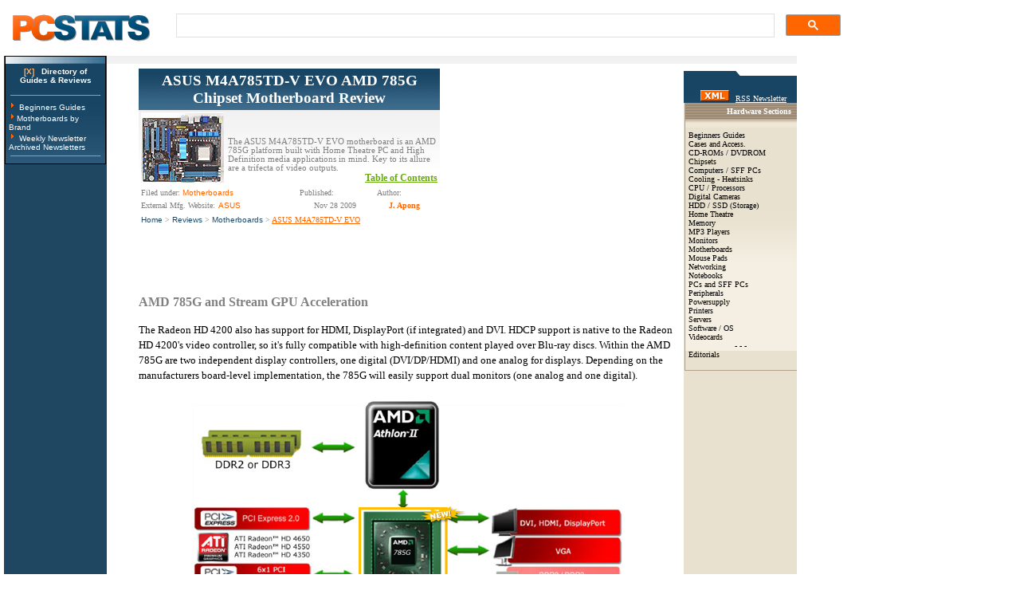

--- FILE ---
content_type: text/html
request_url: https://www.pcstats.com/articles/2472/2.html
body_size: 6733
content:


	<title>ASUS M4A785TD-V EVO PCSTATS Review - AMD 785G and Stream GPU Acceleration </title>
	<meta Name="description" content="AMD 785G and Stream GPU Acceleration  - PCSTATS.com">




<html>
<head> 
<meta http-equiv="Cache-Control" content="max-age=3600">
    <meta name="robots" content="index,follow">
    <META name="copyright" content="All images, text, layouts, are copyright 1999-2020 PCSTATS.com and may not be reproduced in any form without express written permission."> 
    <LINK REL="SHORTCUT ICON" HREF="../../favicon.ico">
    <LINK REL="StyleSheet" HREF="../../styles.css" TITLE="pc_stats">
<link rel="alternate" type="application/rss+xml" title="PCSTATS News RSS Feed" href="https://feeds2.feedburner.com/pcstats">
 
</head>
<body bgcolor="ffffff" topmargin="0" leftmargin="5" alink="Red" link="Blue" vlink="Blue">

<table width="1050" border="0" cellpadding="0" cellspacing="0" bgcolor="#FFFFFF">  
    <tr> 
		<td height="70" valign="middle">
			<table width="100%" border="0" cellspacing="0" cellpadding="0" bgcolor="#ffffff" >
				<tr>
					<td width="450" valign=top>
					
					<a href="https://www.pcstats.com"><img src="https://www.pcstats.com/i/pcstats_top_logo_big.gif" width="200" height="57" alt="PCSTATS" border="0" loading="lazy"></a>
					</td> 
				<td width="200">&nbsp;&nbsp;&nbsp;&nbsp;</td>
				
				<td width="700%">
				<script async src="https://cse.google.com/cse.js?cx=82280565aa843db41">
</script>
<div class="gcse-searchbox-only"></div></td>
				</tr>
			</table>
		</td>
		
	</tr>
</table>
 
    
    
	<table width="995" border="0" cellspacing="0" cellpadding="0"> 
    <tr>
	<td rowspan="2" align="center" valign="top" bgcolor="#1F4761">




<table width="127" border="0" cellspacing="0" cellpadding="4" align="center" style="font-family: verdana; font-size: 8pt; BORDER-BOTTOM: #000000 1px solid; BORDER-LEFT: #000000 1px solid; BORDER-RIGHT: #000000 1px solid; BORDER-TOP: #000000 1px solid">
  <TR><td bgcolor="#9baeba" background="https://www.pcstats.com/i/bg_menu_fade_short.jpg" align="center"><img loading="lazy" src="https://www.pcstats.com/i/transdot.gif" width=1 height=1 border="0"></td>
  </tr>
  <TR><td bgcolor="#184563" align="center"><B><a href="https://www.pcstats.com/articles.html" class="dkmenu" target="_blank"><font color="#FDB16C">[X]</font> &nbsp;&nbsp;Directory of<br>Guides &amp; Reviews</a></b></td>
  </tr>
  <tr><td background="https://www.pcstats.com/i/newsletter_su_bg.jpg" bgcolor="184563">
<hr width="95%" size="1"><img loading="lazy" src="https://www.pcstats.com/i/arrow_orange4.gif" border="0" alt="" width="10" height="12">
<a href="https://www.pcstats.com/beginners.html" class="dkmenu">Beginners Guides</a><br> 
<img loading="lazy" src="https://www.pcstats.com/i/arrow_orange4.gif" border="0" alt="" width="10" height="12"><a href="https://www.pcstats.com/motherboardmfg.html" class="dkmenu">Motherboards by Brand</a><br><img loading="lazy" src="https://www.pcstats.com/i/arrow_orange4.gif" border="0" alt="" width="10" height="12">
<a href="https://www.pcstats.com/aboutnewsltr.html" class="dkmenu">Weekly Newsletter</a><br>
<a href="https://www.pcstats.com/anlettersearch.html" class="dkmenu">Archived Newsletters</a><br><hr width="95%" size="1"></td></tr></table> 






	
	
	
	</td>
	  <td colspan="4" valign="top" align="left"> 
   		  
  <table width="866" border="0" cellspacing="0" cellpadding="5" align="left" background="../../i/newssilver.gif" bgcolor="#EEEEEE" style="BORDER-BOTTOM: 000000 1px solid; BORDER-LEFT: 000000 1px solid; BORDER-RIGHT: 000000 1px solid; BORDER-TOP: 000000 1px solid">
                <tr><td height="1" align="left" valign="middle" >  



  
 
</td> 
<td>




  
  </td></TR></table> 
          
      </td>
</tr>
<tr><td></td> 
	<td valign="top" width=650>
	


<table border="0" cellpadding="6" cellspacing="0" width="690">
	<tr>
		<td>
		 
		
		<a name="#Articles"></a>

	
<table width="100%" border="00" cellspacing="0" cellpadding="0" align="center">
	<tr>
		<td Valign=top>
		 
<table border="0" cellpadding="4" cellspacing="0" width="100%">
	<tr>
		<th width="100%" height="28" align="center" bgcolor="184563" background="../../i/v3pctats_menubl.gif">
		<a href="https://www.pcstats.com/articles/2472/index.html" title="ASUS M4A785TD-V EVO AMD 785G Chipset Motherboard Review" class="arttitle">ASUS M4A785TD-V EVO AMD 785G Chipset Motherboard Review</a>
		</th>
	</tr>
</table>
<table width="100%" border="0" cellspacing="1" cellpadding="2" align="center" background="../../i/newssilver.gif">
	<tr>
		<td valign=bottom rowspan="2">
		<a href="https://www.pcstats.com/articles/2472/index.html">
		
			<img src="https://www.pcstats.com/articleimages/200908/tea_asusm4a785tdvevo.jpg" width=104 height=90 alt="ASUS M4A785TD-V EVO AMD 785G Chipset Motherboard Review - PCSTATS" border="0">
		</a>
	  </td>
	</tr>  
	<tr>
		<td width="100%" valign="bottom" class="artAbtract">
		The ASUS M4A785TD-V EVO motherboard is an AMD 785G platform built with Home Theatre PC and High Definition media applications in mind. Key to its allure are a trifecta of video outputs.<br>
		 
		<div align="right"><a href="#tablecontents" class="artContents">
		Table of Contents</a></div> 
</td></tr>
<tr><td width="100%" colspan="2" valign="bottom">
 

<table width=100%  border="0" align="right" bgcolor=ffffff cellspacing="0" cellpadding="0" style="BORDER-BOTTOM: eeeeee 1px solid; BORDER-LEFT: eeeeee 1px solid; BORDER-RIGHT: eeeeee 1px solid; BORDER-TOP: eeeeee 1px solid">
<tr> 
	<TD colspan=2>
	<font color=808080 face="verdana" size=1 style="TEXT-DECORATION: none">Filed under: <a href="../../articlecat175.html" class="white"><font color="FF6600">Motherboards</font></a></TD> 
   <td>  <font color=808080 face="verdana" size=1 style="TEXT-DECORATION: none">Published:&nbsp;</font> </td>
   <td><font color=808080 face="verdana" size=1 style="TEXT-DECORATION: none">Author:&nbsp;</font></td></tr>
 
  
<tr bgcolor=ffffff><td>
<font face=verdana size=1 color="808080">External Mfg. Website:</font> 

	<font face=verdana size=1 color="#000000"><a href="https://www.asus.com" target="_blank" title="Visit Company's Website" class=white><font color="FF6600">ASUS</font></a> </td>
<td align=center></td>
<td align=center> <font face=verdana size=1 color="808080">Nov 28 2009</font>&nbsp;&nbsp; </td>
<td align=center><a href="../../feedback.html" title="Contact the Author" class=nounder><font face=verdana size=1 color="FF6600"><strong>J. Apong</strong></font></a>&nbsp;&nbsp;</td></tr></table>
</td></tr>
<tr><td colspan=2 valign=top>
<font face=verdana size=1 color="808080">
<a href="../../index.html" class=white>Home</a> &gt;
<a href="../../articles.html" class="white">Reviews</a> &gt;
<a href="../../articlecat175.html" class="white" >Motherboards</a> &gt;
<a href="../../articles/2472/index.html">ASUS M4A785TD-V EVO</a></td></tr>
</table>

	 
	</td>
	<td valign=top>


 
  

<script async src="//pagead2.googlesyndication.com/pagead/js/adsbygoogle.js"></script>
<!-- 300x250 - Top Article Page -->
<ins class="adsbygoogle"
     style="display:inline-block;width:300px;height:250px"
     data-ad-client="ca-pub-5445398905683563"
     data-ad-slot="8250421344"></ins>
<script>
(adsbygoogle = window.adsbygoogle || []).push({});
</script>  

	</td>
</tr>
</table>



<br>	  	<font color=black face=verdana size=2>			
			
				<h2><font color=808080 face="verdana" size=3 style="TEXT-DECORATION: none"><b>AMD 785G and Stream GPU Acceleration </b></font></h2>
						
		
				<Span class=artcat>
		
		
		

	<P><FONT face=Verdana size=2>The Radeon HD 4200 also has support for HDMI, 
DisplayPort (if integrated) and DVI. HDCP support is native to the Radeon HD 
4200's video controller, so it's fully compatible with high-definition content 
played over Blu-ray discs.  Within 
the AMD 785G are two independent display controllers, one digital (DVI/DP/HDMI) 
and one analog for displays. Depending on the manufacturers board-level 
implementation, the 785G will easily support dual monitors (one analog and one 
digital). </FONT></P>
<P><FONT face=verdana size=2></FONT></P>
<P align=center><img loading="lazy" height=426 alt="" src="https://www.pcstats.com/articleimages/200908/asusm4a785tdvevo_block_diagram.jpg" width=550 
border=0></P>
<P><FONT face=verdana size=2>The integrated Radeon HD 4200 videocard 
on the AMD 785G chipset contains 40 stream processors and shares up to 512MB of 
installed system memory. The AMD 785G supports up to six PCI Express 2.0 x1 
slots along with six PCI bus mastering slots, although it's up to the 
motherboard manufacturer to implement each expansion slot. There are generally 
six Serial ATA II ports and a single Ultra/133 IDE controller, coming from the 
AMD SB710 Southbridge.</FONT></P>
<P><FONT face=verdana size=2>Also integrated are twelve USB 2.0 
ports, a Gigabit network MAC and a 7.1 channel High Definition audio controller. 
</FONT></P>
<P><FONT face=verdana color=black size=4><STRONG>ATI Stream GPU 
Acceleration</STRONG></FONT></P>
<P><img loading="lazy" height=139 alt="" src="https://www.pcstats.com/articleimages/200908/asusm4a785tdvevo_ati_stream.jpg" width=150 align=right border=0 > 
  ATI Stream, like NVIDIA CUDA, is a way of accelerating 
desktop applications like Adobe Creative Suite 4, MediaShow Espresso and Microsoft 
Silverlight using a graphics processor instead of relying on just the CPU. There 
are certain intensive tasks that are easy to optimize for the massively parallel 
nature of an IGP like the Radeon HD 4200 that can cause even the fastest CPUs to 
stall. ATI has been working with developers like Adobe and Microsoft so that 
everyday programs can take advantage of a dedicated GPU in a desktop 
environment. </P>
<P>Adobe in particular has embraced GPU acceleration, and 
the latest version of its Creative Suite brings support for both NVIDIA 
Geforce and AMD Radeon GPUs. Hardware acceleration support in programs like 
Adobe Acrobat Reader and Photoshop can improve rendering performance and 
smoothness when navigating large PDF documents and images. </P>
<P align=center><img loading="lazy" height=413 alt="" src="https://www.pcstats.com/articleimages/200908/asusm4a785tdvevo_streamruntime.jpg" width=550 border=0 > </P>
<P><FONT face=verdana size=2>    ATI Stream has added video transcoding 
technology that enables the Radeon HD 4200 IGP to accelerate video 
encoding. With the advent of video-capable portable media players like the 
iPhone, Sony PSP and Microsoft Zune, video encoding is an increasingly popular 
task even amongst mainstream and home users. </FONT></P>
<P><FONT face=verdana size=2>     It also remains a very intensive 
task, as encoding or transcoding a movie ripped from DVD to play on the 
iPod can take hours depending on the video quality and length. 
Acceleration support is still quite limited at this point, with 
only certain codecs (H.264, MPEG2, VC1) and programs (Cyberlink Espresso, ATI Video 
Converter, Arcosoft Total Media Theatre) supported.  </P>
<P>Let's go in for a closer look at the ASUS M4A785TD-V EVO 
motherboard next.</P>
		
		</span>
			<p>
 
			
			<p>
			
			
						<table width="100%" border="0" cellspacing="0" cellpadding="0">
						<tr>
						<td align="left" width=225>
						
					
						<a href="../../articles/2472/index.html" title="...Previous Page"><font size=5 color="ff6600" face="Verdana"><b>&lt; Previous Page</b></font></a>
					
						</td>
					   	<td align="center">
						<font face="Verdana" size="1" color="808080">&copy; 2025 PCSTATS.com</font>			
</td>
<td align="right" width=170>

		
		<a href="../../articles/2472/3.html" title="Next Page..."><font size=5 color="ff6600" face="Verdana"><b>Next Page &gt;</b></font></a>		
									
		</td></tr></table>
		<br>
		
		 <div align="center"> 
		<script type="text/javascript"><!--
google_ad_client = "ca-pub-5445398905683563";
/* 728x90 - top */
google_ad_slot = "9185701799";
google_ad_width = 728;
google_ad_height = 90;
//-->
</script>
<script type="text/javascript"
src="http://pagead2.googlesyndication.com/pagead/show_ads.js">
</script></div> 

 
		
		
		
		

			
				

		

<table width="100%" border="0" cellspacing="" cellpadding="2">
<tr>
	<td valign=top style="BORDER-BOTTOM: 003366 1px solid; BORDER-LEFT: 003366 1px solid; BORDER-RIGHT: 003366 1px solid; BORDER-TOP: 003366 1px solid">
	<table width="100%" border="0" cellspacing="0" cellpadding="0">
	<tr>
<td height="15" valign="bottom" bgcolor="FFFFFF">
 <a name="tablecontents"></a>&nbsp;
 <BR><BR><span class="artContents" style="font-size:11pt;">Contents of Article: ASUS M4A785TD-V EVO</span>
 <hr align="left" width="80%" size="1" color="#68AC0C"> 
 </td>
 <td rowspan=2 valign="top" align="center"> 
<script async src="//pagead2.googlesyndication.com/pagead/js/adsbygoogle.js"></script>
<ins class="adsbygoogle"
     style="display:block"
     data-ad-format="autorelaxed"
     data-ad-client="ca-pub-5445398905683563"
     data-ad-slot="8848128297"></ins>
<script>
     (adsbygoogle = window.adsbygoogle || []).push({});
</script>
  
	</td>
 </tr>
	<tr>
		<td valign=top>
		
				<font face="verdana" size="1">&nbsp;Pg 1.&nbsp;</font> 
				
				<a href="../../articles/2472/index.html" title="ASUS M4A785TD-V EVO AMD 785G Chipset Motherboard Review - PCSTATS">
				<font face="verdana" size="1" color="003366">ASUS M4A785TD-V EVO AMD 785G Chipset Motherboard Review</font></a><br>
			

			<font face="verdana" size="1">&nbsp;Pg 2.&nbsp;</font>
			<font face="verdana" size="1" color="808080">&mdash; AMD 785G and Stream GPU Acceleration </font><br>
		
			<font face="verdana" size="1">&nbsp;Pg 3.&nbsp;</font> 
			
			<a href="../../articles/2472/3.html" title="ASUS M4A785TD-V EVO AMD 785G Chipset Motherboard Review - PCSTATS"><font face="verdana" size="1" color="003366">ASUS M4A785TD-V EVO Motherboard Highlights</font></a><br>
		
			<font face="verdana" size="1">&nbsp;Pg 4.&nbsp;</font> 
			
			<a href="../../articles/2472/4.html" title="ASUS M4A785TD-V EVO AMD 785G Chipset Motherboard Review - PCSTATS"><font face="verdana" size="1" color="003366">High-Definition Content playback and ATI Stream testing</font></a><br>
		
			<font face="verdana" size="1">&nbsp;Pg 5.&nbsp;</font> 
			
			<a href="../../articles/2472/5.html" title="ASUS M4A785TD-V EVO AMD 785G Chipset Motherboard Review - PCSTATS"><font face="verdana" size="1" color="003366">Overclocking the Motherboard and IGP, BIOS Screenshots</font></a><br>
		
			<font face="verdana" size="1">&nbsp;Pg 6.&nbsp;</font> 
			
			<a href="../../articles/2472/6.html" title="ASUS M4A785TD-V EVO AMD 785G Chipset Motherboard Review - PCSTATS"><font face="verdana" size="1" color="003366">Power Draw Tests, Test System Specs</font></a><br>
		
			<font face="verdana" size="1">&nbsp;Pg 7.&nbsp;</font> 
			
			<a href="../../articles/2472/7.html" title="ASUS M4A785TD-V EVO AMD 785G Chipset Motherboard Review - PCSTATS"><font face="verdana" size="1" color="003366">Motherboard Benchmarks: SYSmark 2007, Sandra 2009</font></a><br>
		
			<font face="verdana" size="1">&nbsp;Pg 8.&nbsp;</font> 
			
			<a href="../../articles/2472/8.html" title="ASUS M4A785TD-V EVO AMD 785G Chipset Motherboard Review - PCSTATS"><font face="verdana" size="1" color="003366">Motherboard Benchmarks: PCMark Vantage</font></a><br>
		
			<font face="verdana" size="1">&nbsp;Pg 9.&nbsp;</font> 
			
			<a href="../../articles/2472/9.html" title="ASUS M4A785TD-V EVO AMD 785G Chipset Motherboard Review - PCSTATS"><font face="verdana" size="1" color="003366">Motherboard IGP Benchmarks: 3DMark06</font></a><br>
		
			<font face="verdana" size="1">&nbsp;Pg 10.&nbsp;</font> 
			
			<a href="../../articles/2472/10.html" title="ASUS M4A785TD-V EVO AMD 785G Chipset Motherboard Review - PCSTATS"><font face="verdana" size="1" color="003366">Motherboard IGP Benchmarks: 3DMark Vantage, FEAR</font></a><br>
		
			<font face="verdana" size="1">&nbsp;Pg 11.&nbsp;</font> 
			
			<a href="../../articles/2472/11.html" title="ASUS M4A785TD-V EVO AMD 785G Chipset Motherboard Review - PCSTATS"><font face="verdana" size="1" color="003366">DX10 Motherboard IGP Benchmarks: Call of Juarez, Crysis </font></a><br>
		
			<font face="verdana" size="1">&nbsp;Pg 12.&nbsp;</font> 
			
			<a href="../../articles/2472/12.html" title="ASUS M4A785TD-V EVO AMD 785G Chipset Motherboard Review - PCSTATS"><font face="verdana" size="1" color="003366">Worthy Motherboard for the AMD 785G</font></a><br>
		<Br>
		</td>
		</tr></table>
  
		 
</td>
</tr>
</table></td>
</tr>
</table>
 
 

		</td>  
 	<td></td> 
	<td width="140" align="center" valign="top" bgcolor="#E8E1CF">
	
<table width="140" border="0" cellspacing="0" cellpadding="0" align="center">
<tr><td bgcolor="#184563" background="https://www.pcstats.com/i/v3bluebar142.gif"><img loading="lazy" src="https://www.pcstats.com/i/v3bluebar142.gif" width="142" height="15" alt="" border="0" align="top"></td></tr>
<tr><td align="center" bgcolor="#184563" background="https://www.pcstats.com/i/newsletter_su_bg.jpg">&nbsp;<font face="Arial, verdana" size="1" color="eeeeee">
<div align="center">

 <A href="https://www.pcstats.com/rss/rss_newsletter.xml"
target=_blank><font face="Verdana" size="1" color="ffffff"><IMG loading="lazy" height=14 alt="Newsletter RSS Feed" hspace=8 
src="https://www.pcstats.com/i/rssxml.gif" width=36 
border=0>RSS Newsletter</font></A> 
</div>
   </td></tr></table>
  <table width="140" border="0" align="center" cellpadding="0" cellspacing="0">
    <tr bgcolor="#B2A388"> 
      <td height="1" colspan="3"><img loading="lazy" src="https://www.pcstats.com/i/1_pix.gif" width="1" height="1"></td>
    </tr>
    <tr> 
      <td width="1" bgcolor="#B2A388"><img loading="lazy" src="https://www.pcstats.com/i/1_pix.gif" width="1" height="1"></td>
      <td><TABLE width=140 border=0 align="center" cellPadding=4 cellSpacing=0>
          <TR> 
            <td align="right" background="https://www.pcstats.com/i/bg_stripes_b.gif" bgcolor="B2A388"><font face="Verdana" size="1" color="FFFFFF"><B>Hardware Sections&nbsp;</b></FONT></td>
          </tr>
          <TR> 
            <td height="1" align="right" background="https://www.pcstats.com/i/gradient_beige_2.gif" bgcolor="E8E1CF"><img loading="lazy" src="https://www.pcstats.com/i/1_pix.gif" width="1" height="3"></td>
          </tr>
          <tr> 
            <td bgcolor="#E8E1CF" background="https://www.pcstats.com/i/tower_brwn.gif"><font face="Verdana" size="1"> 
 <div align="left">
<dl><dt><A href="https://www.pcstats.com/articlecat220.html" class="nounder">Beginners Guides
              </a></dt><dt><A href="https://www.pcstats.com/articlecat200.html" class="nounder">Cases   and Access.
              </a></dt><dt><A href="https://www.pcstats.com/articlecat215.html" class="nounder">CD-ROMs / DVDROM</a></dt><dt>
			  <A href="https://www.pcstats.com/articlecat194.htm" class="nounder">Chipsets </a></dt><dt> 
			 <A href="https://www.pcstats.com/articlecat193.html" class="nounder">Computers / SFF PCs </a></dt>
			 <dt>    <A href="https://www.pcstats.com/articlecat198.html" class="nounder">Cooling  - Heatsinks
              </a></dt><dt><A href="https://www.pcstats.com/articlecat162.html" class="nounder">CPU  / Processors
              </a></dt><dt><A href="https://www.pcstats.com/articlecat211.html" class="nounder">Digital  Cameras
              </a></dt><dt> <A href="https://www.pcstats.com/articlecat216.html" class="nounder">HDD / SSD (Storage)
              </a></dt><dt><A href="https://www.pcstats.com/articlecat222.html" class="nounder">Home 
Theatre  </a></dt><dt> <A href="https://www.pcstats.com/articlecat167.html" class="nounder">Memory </a></dt>
<dt><A href="https://www.pcstats.com/articlecat168.html" class="nounder">MP3 Players  </a></dt>
<dt><A href="https://www.pcstats.com/articlecat101.html" class="nounder">Monitors </a></dt>
<dt><A href="https://www.pcstats.com/articlecat175.html" class="nounder">Motherboards  </a></dt><dt><A href="https://www.pcstats.com/articlecat214.html" class="nounder">Mouse Pads  </a></dt>
<dt><A href="https://www.pcstats.com/articlecat209.html" class="nounder">Networking </a></dt>
<dt><A href="https://www.pcstats.com/articlecat217.html" class="nounder">Notebooks  </a></dt>
<dt><A href="https://www.pcstats.com/articlecat193.html" class="nounder">PCs and SFF PCs  </a></dt>
			  <dt>
			  <A href="https://www.pcstats.com/articlecat218.html" class="nounder">Peripherals </a></dt>
			  <dt><A href="https://www.pcstats.com/articlecat221.html" class="nounder">Powersupply </a></dt>
			  <dt><A href="https://www.pcstats.com/articlecat225.html" class="nounder">Printers </a></dt>
			  <dt><A href="https://www.pcstats.com/articlecat224.html" class="nounder">Servers </a></dt>
			  <dt><A href="https://www.pcstats.com/articlecat102.html" class="nounder">Software</a> / <A href="https://www.pcstats.com/articlecat172.html" class="nounder">OS</a></dt><dt> 
			  <A href="https://www.pcstats.com/articlecat171.html" class="nounder">Videocards </a></dt>
              <dt><div align="center">- - -</div></dt>
             <dt> <A href="https://www.pcstats.com/articlecat219.html" class="nounder">Editorials</A></dt></dl></td>
          </TR>
        </TABLE></td>
      <td width="1" bgcolor="#B2A388"> </td>
    </tr>
    <tr bgcolor="#B2A388"> 
      <td height="1" colspan="3"> </td>
    </tr>
  </table> <P> 


  <br>

<P>
</td></tr>
<tr><td colspan="5">


	
    <table width="100%" border="0" cellspacing="0" cellpadding="0">
      <tr> 
        <td height="4" colspan="3" align="right" bgcolor="CCCCCC"></td>
        <td width="98" bgcolor="CCCCCC"></td>
      </tr>
      <tr> 
        <td height="4" colspan="3" align="right" bgcolor="White"></td>
        <td width="98" bgcolor="White"></td>
      </tr>
      <tr> 
        <td height="1" colspan="4" align="right" bgcolor="D0D3D7"> </td>
      </tr>
      <tr> 
        <td width="840" background="https://www.pcstats.com/i/bg_header_fade.jpg" bgcolor="1F4761"> 
		<table width="500" border="0" cellspacing="0" cellpadding="0">
            <tr> 
              <td><a href="https://www.pcstats.com"><img loading="lazy" src="https://www.pcstats.com/i/top_logo_new.gif" width="152" height="43" border="0" alt=""></a></td>
              <td><img loading="lazy" src="https://www.pcstats.com/i/1_pix.gif" width="550" height="40"></td>
			  
			  
			 
            </tr>
          </table></td>
        <td colspan="2" align="center" valign="bottom" bgcolor="1F4761"> 
          
        </td>
        <td bgcolor="1F4761">&nbsp;</td>
      </tr>
      <tr bgcolor="#BABEC5"> 
        <td height="1" colspan="4"> </td>
      </tr>
    </table>
    <TABLE  bgColor="ffffff" border=0 cellPadding=4 cellSpacing=0 width=100% style="BORDER-BOTTOM: 000000 1px solid; BORDER-LEFT: 000000 1px solid; BORDER-RIGHT: 000000 1px solid; BORDER-TOP: 000000 1px solid" >
      <TR> 
        <td colspan="10" align="right" bgcolor="eeeeee"> </td>
      </TR>
      <TR> 
        <TD width=11  bgcolor="eeeeee"></TD>
        <TD width="134" bgcolor="eeeeee"><font size="1" face=verdana color="#354866"><b>PCSTATS 
          Network</b></font></TD>
        <td width=11 bgcolor="eeeeee"></td>
        <TD width="211" bgcolor="eeeeee"><font size="1" face=verdana color="#354866"><b>Features</b></font></TD>
        <TD width=11 bgcolor="eeeeee"></TD>
        <TD colspan=3 bgcolor="eeeeee"><font size="1" face=verdana color="#354866"><b>Information 
          About Us</b></font></TD>
        <TD width=11 bgcolor="eeeeee"></TD>
        <TD width="213" bgcolor="eeeeee"><font size="1" face=verdana color="#354866"><b>Contact</b></font></TD>
      </TR>
      <TR> 
        <TD height="5" colspan="10" ><font color="#354866" size="1" face="verdana"> </font></TD>
      </TR>
      <TR> 
        <TD width=11></TD>
        <td valign=top> 
          
          <font size="1" face=verdana color="#354866"> <A class=nounder href="https://www.frostytech.com">FrostyTech</A><br>
          </font></td>
        <TD width=11></TD>
        <td valign=top> 
          
		 <font size="1" face=verdana color="#354866"> 
          <A class=nounder href="https://www.pcstats.com/aboutnewsltr.html">PCSTATS Newsletter</A><br>
		  
          <A class=nounder href="https://www.pcstats.com/glossary.html">Tech Glossary</A><br>
          <A class=nounder href="https://www.pcstats.com/linkslist.html">Technology WebSite Listings</A><br>
          </font></td>
        <TD width=11></TD>
        
          </font></td>
        <TD width=5></TD>
        <td width="187" valign=top> 
          
          <font size="1" face=verdana color="#354866">
		 <A class=nounder href="https://www.pcstats.com/news.html">News Archives</A><br>
		  
         <a href="https://www.pcstats.com/rss/rssmedia.xml">(Review RSS Feed)</a><br>
		  <a class="nounder" href="https://www.pcstats.com/sitemap.html">Site Map</a><br>
		   <A class=nounder href="https://www.pcstats.com/wallpaper.html">PCstats Wallpaper</A><br>
		  
          </font></td>
		  <td width="130" valign=top> 
          
          <font size="1" face=verdana color="#354866"> 
          
          <A class=nounder href="https://www.pcstats.com/masthead.html">About Us</A><br>
          <A class=nounder href="https://www.pcstats.com/privacypolicy.html">Privacy Policy</A><br>
        <TD width=11></TD>
        <td valign=top>   
          <font size="1" face=verdana color="#354866"><A class=nounder href="https://www.Suite66.com">Suite66 Advertising Agency</A><br> 
		  <A class=nounder href="https://www.pcstats.com/advertising.html">Advertise on PCSTATS</A><Br><Br>
           <a href="https://www.pcstats.com/feedback.html" class=nounder>How's Our Driving?</a></font></td>
      </TR>
    </TABLE>
</td></tr>
</table>
<div align="center"><font face="Verdana" size="1" color="#808080">&copy; Copyright 1999-2025 <A href="https://www.pcstats.com">www.pcstats.com</A> All rights reserved.  <A href="https://www.pcstats.com/privacypolicy.html">Privacy policy</a> and <A href="https://www.pcstats.com/termsofuse.html">Terms of Use.</a></FONT></div>  
 

<!-- Google tag (gtag.js) -->
<script async src="https://www.googletagmanager.com/gtag/js?id=G-
K361BG89BH"></script>
<script>
  window.dataLayer = window.dataLayer || [];
  function gtag(){dataLayer.push(arguments);}
  gtag('js', new Date());

  gtag('config', 'G-K361BG89BH');
</script>




	<script language="JavaScript">
		function moveDiv(obj,bgObj) {
			bgObj.style.width = obj.style.width;
			bgObj.style.height = obj.style.height;
			
			offsetX = 0;
			offsetY = 0;
		
			while (obj.nodeName != "BODY") {
				offsetX += obj.offsetLeft;
				offsetY += obj.offsetTop;
				obj = obj.offsetParent;
			}
	
			bgObj.style.left = offsetX;
			bgObj.style.top = offsetY;
			bgObj.style.display = "";
		}

		
	</script>
 
</body>
</html> 

--- FILE ---
content_type: text/html; charset=utf-8
request_url: https://www.google.com/recaptcha/api2/aframe
body_size: 115
content:
<!DOCTYPE HTML><html><head><meta http-equiv="content-type" content="text/html; charset=UTF-8"></head><body><script nonce="2g_XTZtPZD1KwjKhabblzQ">/** Anti-fraud and anti-abuse applications only. See google.com/recaptcha */ try{var clients={'sodar':'https://pagead2.googlesyndication.com/pagead/sodar?'};window.addEventListener("message",function(a){try{if(a.source===window.parent){var b=JSON.parse(a.data);var c=clients[b['id']];if(c){var d=document.createElement('img');d.src=c+b['params']+'&rc='+(localStorage.getItem("rc::a")?sessionStorage.getItem("rc::b"):"");window.document.body.appendChild(d);sessionStorage.setItem("rc::e",parseInt(sessionStorage.getItem("rc::e")||0)+1);localStorage.setItem("rc::h",'1769231361494');}}}catch(b){}});window.parent.postMessage("_grecaptcha_ready", "*");}catch(b){}</script></body></html>